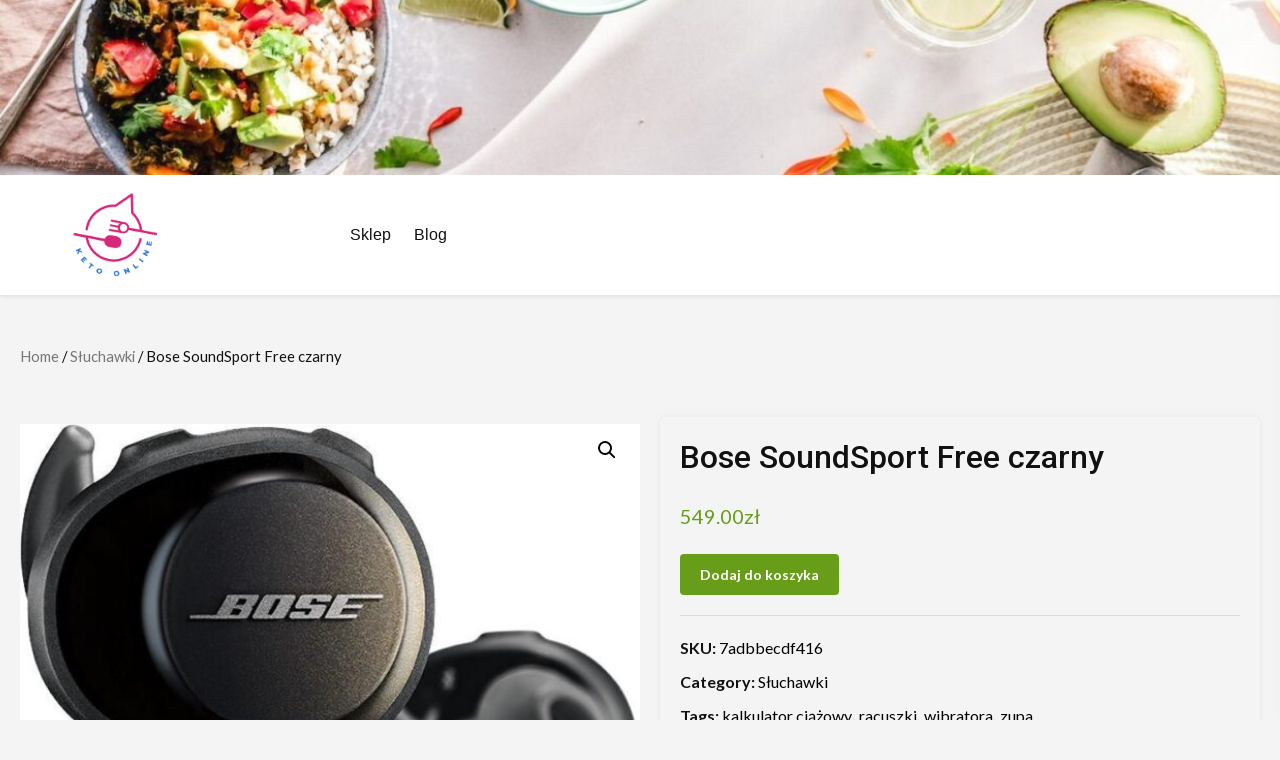

--- FILE ---
content_type: text/html; charset=UTF-8
request_url: https://keto-online.pl/produkt/bose-soundsport-free-czarny/
body_size: 17136
content:
<!doctype html>
<html lang="pl-PL">
<head>
    <meta charset="UTF-8">
    <meta name="viewport" content="width=device-width, initial-scale=1">
    <link rel="profile" href="https://gmpg.org/xfn/11">

    <title>Bose SoundSport Free czarny &#8211; Keto Online</title>
<meta name='robots' content='max-image-preview:large' />
<link rel='dns-prefetch' href='//fonts.googleapis.com' />
<link rel="alternate" type="application/rss+xml" title="Keto Online &raquo; Kanał z wpisami" href="https://keto-online.pl/feed/" />
<link rel="alternate" type="application/rss+xml" title="Keto Online &raquo; Kanał z komentarzami" href="https://keto-online.pl/comments/feed/" />
<link rel="alternate" type="application/rss+xml" title="Keto Online &raquo; Bose SoundSport Free czarny Kanał z komentarzami" href="https://keto-online.pl/produkt/bose-soundsport-free-czarny/feed/" />
<link rel="alternate" title="oEmbed (JSON)" type="application/json+oembed" href="https://keto-online.pl/wp-json/oembed/1.0/embed?url=https%3A%2F%2Fketo-online.pl%2Fprodukt%2Fbose-soundsport-free-czarny%2F" />
<link rel="alternate" title="oEmbed (XML)" type="text/xml+oembed" href="https://keto-online.pl/wp-json/oembed/1.0/embed?url=https%3A%2F%2Fketo-online.pl%2Fprodukt%2Fbose-soundsport-free-czarny%2F&#038;format=xml" />
<style id='wp-img-auto-sizes-contain-inline-css' type='text/css'>
img:is([sizes=auto i],[sizes^="auto," i]){contain-intrinsic-size:3000px 1500px}
/*# sourceURL=wp-img-auto-sizes-contain-inline-css */
</style>
<style id='wp-emoji-styles-inline-css' type='text/css'>

	img.wp-smiley, img.emoji {
		display: inline !important;
		border: none !important;
		box-shadow: none !important;
		height: 1em !important;
		width: 1em !important;
		margin: 0 0.07em !important;
		vertical-align: -0.1em !important;
		background: none !important;
		padding: 0 !important;
	}
/*# sourceURL=wp-emoji-styles-inline-css */
</style>
<style id='wp-block-library-inline-css' type='text/css'>
:root{--wp-block-synced-color:#7a00df;--wp-block-synced-color--rgb:122,0,223;--wp-bound-block-color:var(--wp-block-synced-color);--wp-editor-canvas-background:#ddd;--wp-admin-theme-color:#007cba;--wp-admin-theme-color--rgb:0,124,186;--wp-admin-theme-color-darker-10:#006ba1;--wp-admin-theme-color-darker-10--rgb:0,107,160.5;--wp-admin-theme-color-darker-20:#005a87;--wp-admin-theme-color-darker-20--rgb:0,90,135;--wp-admin-border-width-focus:2px}@media (min-resolution:192dpi){:root{--wp-admin-border-width-focus:1.5px}}.wp-element-button{cursor:pointer}:root .has-very-light-gray-background-color{background-color:#eee}:root .has-very-dark-gray-background-color{background-color:#313131}:root .has-very-light-gray-color{color:#eee}:root .has-very-dark-gray-color{color:#313131}:root .has-vivid-green-cyan-to-vivid-cyan-blue-gradient-background{background:linear-gradient(135deg,#00d084,#0693e3)}:root .has-purple-crush-gradient-background{background:linear-gradient(135deg,#34e2e4,#4721fb 50%,#ab1dfe)}:root .has-hazy-dawn-gradient-background{background:linear-gradient(135deg,#faaca8,#dad0ec)}:root .has-subdued-olive-gradient-background{background:linear-gradient(135deg,#fafae1,#67a671)}:root .has-atomic-cream-gradient-background{background:linear-gradient(135deg,#fdd79a,#004a59)}:root .has-nightshade-gradient-background{background:linear-gradient(135deg,#330968,#31cdcf)}:root .has-midnight-gradient-background{background:linear-gradient(135deg,#020381,#2874fc)}:root{--wp--preset--font-size--normal:16px;--wp--preset--font-size--huge:42px}.has-regular-font-size{font-size:1em}.has-larger-font-size{font-size:2.625em}.has-normal-font-size{font-size:var(--wp--preset--font-size--normal)}.has-huge-font-size{font-size:var(--wp--preset--font-size--huge)}.has-text-align-center{text-align:center}.has-text-align-left{text-align:left}.has-text-align-right{text-align:right}.has-fit-text{white-space:nowrap!important}#end-resizable-editor-section{display:none}.aligncenter{clear:both}.items-justified-left{justify-content:flex-start}.items-justified-center{justify-content:center}.items-justified-right{justify-content:flex-end}.items-justified-space-between{justify-content:space-between}.screen-reader-text{border:0;clip-path:inset(50%);height:1px;margin:-1px;overflow:hidden;padding:0;position:absolute;width:1px;word-wrap:normal!important}.screen-reader-text:focus{background-color:#ddd;clip-path:none;color:#444;display:block;font-size:1em;height:auto;left:5px;line-height:normal;padding:15px 23px 14px;text-decoration:none;top:5px;width:auto;z-index:100000}html :where(.has-border-color){border-style:solid}html :where([style*=border-top-color]){border-top-style:solid}html :where([style*=border-right-color]){border-right-style:solid}html :where([style*=border-bottom-color]){border-bottom-style:solid}html :where([style*=border-left-color]){border-left-style:solid}html :where([style*=border-width]){border-style:solid}html :where([style*=border-top-width]){border-top-style:solid}html :where([style*=border-right-width]){border-right-style:solid}html :where([style*=border-bottom-width]){border-bottom-style:solid}html :where([style*=border-left-width]){border-left-style:solid}html :where(img[class*=wp-image-]){height:auto;max-width:100%}:where(figure){margin:0 0 1em}html :where(.is-position-sticky){--wp-admin--admin-bar--position-offset:var(--wp-admin--admin-bar--height,0px)}@media screen and (max-width:600px){html :where(.is-position-sticky){--wp-admin--admin-bar--position-offset:0px}}

/*# sourceURL=wp-block-library-inline-css */
</style><style id='global-styles-inline-css' type='text/css'>
:root{--wp--preset--aspect-ratio--square: 1;--wp--preset--aspect-ratio--4-3: 4/3;--wp--preset--aspect-ratio--3-4: 3/4;--wp--preset--aspect-ratio--3-2: 3/2;--wp--preset--aspect-ratio--2-3: 2/3;--wp--preset--aspect-ratio--16-9: 16/9;--wp--preset--aspect-ratio--9-16: 9/16;--wp--preset--color--black: #000000;--wp--preset--color--cyan-bluish-gray: #abb8c3;--wp--preset--color--white: #ffffff;--wp--preset--color--pale-pink: #f78da7;--wp--preset--color--vivid-red: #cf2e2e;--wp--preset--color--luminous-vivid-orange: #ff6900;--wp--preset--color--luminous-vivid-amber: #fcb900;--wp--preset--color--light-green-cyan: #7bdcb5;--wp--preset--color--vivid-green-cyan: #00d084;--wp--preset--color--pale-cyan-blue: #8ed1fc;--wp--preset--color--vivid-cyan-blue: #0693e3;--wp--preset--color--vivid-purple: #9b51e0;--wp--preset--gradient--vivid-cyan-blue-to-vivid-purple: linear-gradient(135deg,rgb(6,147,227) 0%,rgb(155,81,224) 100%);--wp--preset--gradient--light-green-cyan-to-vivid-green-cyan: linear-gradient(135deg,rgb(122,220,180) 0%,rgb(0,208,130) 100%);--wp--preset--gradient--luminous-vivid-amber-to-luminous-vivid-orange: linear-gradient(135deg,rgb(252,185,0) 0%,rgb(255,105,0) 100%);--wp--preset--gradient--luminous-vivid-orange-to-vivid-red: linear-gradient(135deg,rgb(255,105,0) 0%,rgb(207,46,46) 100%);--wp--preset--gradient--very-light-gray-to-cyan-bluish-gray: linear-gradient(135deg,rgb(238,238,238) 0%,rgb(169,184,195) 100%);--wp--preset--gradient--cool-to-warm-spectrum: linear-gradient(135deg,rgb(74,234,220) 0%,rgb(151,120,209) 20%,rgb(207,42,186) 40%,rgb(238,44,130) 60%,rgb(251,105,98) 80%,rgb(254,248,76) 100%);--wp--preset--gradient--blush-light-purple: linear-gradient(135deg,rgb(255,206,236) 0%,rgb(152,150,240) 100%);--wp--preset--gradient--blush-bordeaux: linear-gradient(135deg,rgb(254,205,165) 0%,rgb(254,45,45) 50%,rgb(107,0,62) 100%);--wp--preset--gradient--luminous-dusk: linear-gradient(135deg,rgb(255,203,112) 0%,rgb(199,81,192) 50%,rgb(65,88,208) 100%);--wp--preset--gradient--pale-ocean: linear-gradient(135deg,rgb(255,245,203) 0%,rgb(182,227,212) 50%,rgb(51,167,181) 100%);--wp--preset--gradient--electric-grass: linear-gradient(135deg,rgb(202,248,128) 0%,rgb(113,206,126) 100%);--wp--preset--gradient--midnight: linear-gradient(135deg,rgb(2,3,129) 0%,rgb(40,116,252) 100%);--wp--preset--font-size--small: 13px;--wp--preset--font-size--medium: 20px;--wp--preset--font-size--large: 36px;--wp--preset--font-size--x-large: 42px;--wp--preset--spacing--20: 0.44rem;--wp--preset--spacing--30: 0.67rem;--wp--preset--spacing--40: 1rem;--wp--preset--spacing--50: 1.5rem;--wp--preset--spacing--60: 2.25rem;--wp--preset--spacing--70: 3.38rem;--wp--preset--spacing--80: 5.06rem;--wp--preset--shadow--natural: 6px 6px 9px rgba(0, 0, 0, 0.2);--wp--preset--shadow--deep: 12px 12px 50px rgba(0, 0, 0, 0.4);--wp--preset--shadow--sharp: 6px 6px 0px rgba(0, 0, 0, 0.2);--wp--preset--shadow--outlined: 6px 6px 0px -3px rgb(255, 255, 255), 6px 6px rgb(0, 0, 0);--wp--preset--shadow--crisp: 6px 6px 0px rgb(0, 0, 0);}:where(.is-layout-flex){gap: 0.5em;}:where(.is-layout-grid){gap: 0.5em;}body .is-layout-flex{display: flex;}.is-layout-flex{flex-wrap: wrap;align-items: center;}.is-layout-flex > :is(*, div){margin: 0;}body .is-layout-grid{display: grid;}.is-layout-grid > :is(*, div){margin: 0;}:where(.wp-block-columns.is-layout-flex){gap: 2em;}:where(.wp-block-columns.is-layout-grid){gap: 2em;}:where(.wp-block-post-template.is-layout-flex){gap: 1.25em;}:where(.wp-block-post-template.is-layout-grid){gap: 1.25em;}.has-black-color{color: var(--wp--preset--color--black) !important;}.has-cyan-bluish-gray-color{color: var(--wp--preset--color--cyan-bluish-gray) !important;}.has-white-color{color: var(--wp--preset--color--white) !important;}.has-pale-pink-color{color: var(--wp--preset--color--pale-pink) !important;}.has-vivid-red-color{color: var(--wp--preset--color--vivid-red) !important;}.has-luminous-vivid-orange-color{color: var(--wp--preset--color--luminous-vivid-orange) !important;}.has-luminous-vivid-amber-color{color: var(--wp--preset--color--luminous-vivid-amber) !important;}.has-light-green-cyan-color{color: var(--wp--preset--color--light-green-cyan) !important;}.has-vivid-green-cyan-color{color: var(--wp--preset--color--vivid-green-cyan) !important;}.has-pale-cyan-blue-color{color: var(--wp--preset--color--pale-cyan-blue) !important;}.has-vivid-cyan-blue-color{color: var(--wp--preset--color--vivid-cyan-blue) !important;}.has-vivid-purple-color{color: var(--wp--preset--color--vivid-purple) !important;}.has-black-background-color{background-color: var(--wp--preset--color--black) !important;}.has-cyan-bluish-gray-background-color{background-color: var(--wp--preset--color--cyan-bluish-gray) !important;}.has-white-background-color{background-color: var(--wp--preset--color--white) !important;}.has-pale-pink-background-color{background-color: var(--wp--preset--color--pale-pink) !important;}.has-vivid-red-background-color{background-color: var(--wp--preset--color--vivid-red) !important;}.has-luminous-vivid-orange-background-color{background-color: var(--wp--preset--color--luminous-vivid-orange) !important;}.has-luminous-vivid-amber-background-color{background-color: var(--wp--preset--color--luminous-vivid-amber) !important;}.has-light-green-cyan-background-color{background-color: var(--wp--preset--color--light-green-cyan) !important;}.has-vivid-green-cyan-background-color{background-color: var(--wp--preset--color--vivid-green-cyan) !important;}.has-pale-cyan-blue-background-color{background-color: var(--wp--preset--color--pale-cyan-blue) !important;}.has-vivid-cyan-blue-background-color{background-color: var(--wp--preset--color--vivid-cyan-blue) !important;}.has-vivid-purple-background-color{background-color: var(--wp--preset--color--vivid-purple) !important;}.has-black-border-color{border-color: var(--wp--preset--color--black) !important;}.has-cyan-bluish-gray-border-color{border-color: var(--wp--preset--color--cyan-bluish-gray) !important;}.has-white-border-color{border-color: var(--wp--preset--color--white) !important;}.has-pale-pink-border-color{border-color: var(--wp--preset--color--pale-pink) !important;}.has-vivid-red-border-color{border-color: var(--wp--preset--color--vivid-red) !important;}.has-luminous-vivid-orange-border-color{border-color: var(--wp--preset--color--luminous-vivid-orange) !important;}.has-luminous-vivid-amber-border-color{border-color: var(--wp--preset--color--luminous-vivid-amber) !important;}.has-light-green-cyan-border-color{border-color: var(--wp--preset--color--light-green-cyan) !important;}.has-vivid-green-cyan-border-color{border-color: var(--wp--preset--color--vivid-green-cyan) !important;}.has-pale-cyan-blue-border-color{border-color: var(--wp--preset--color--pale-cyan-blue) !important;}.has-vivid-cyan-blue-border-color{border-color: var(--wp--preset--color--vivid-cyan-blue) !important;}.has-vivid-purple-border-color{border-color: var(--wp--preset--color--vivid-purple) !important;}.has-vivid-cyan-blue-to-vivid-purple-gradient-background{background: var(--wp--preset--gradient--vivid-cyan-blue-to-vivid-purple) !important;}.has-light-green-cyan-to-vivid-green-cyan-gradient-background{background: var(--wp--preset--gradient--light-green-cyan-to-vivid-green-cyan) !important;}.has-luminous-vivid-amber-to-luminous-vivid-orange-gradient-background{background: var(--wp--preset--gradient--luminous-vivid-amber-to-luminous-vivid-orange) !important;}.has-luminous-vivid-orange-to-vivid-red-gradient-background{background: var(--wp--preset--gradient--luminous-vivid-orange-to-vivid-red) !important;}.has-very-light-gray-to-cyan-bluish-gray-gradient-background{background: var(--wp--preset--gradient--very-light-gray-to-cyan-bluish-gray) !important;}.has-cool-to-warm-spectrum-gradient-background{background: var(--wp--preset--gradient--cool-to-warm-spectrum) !important;}.has-blush-light-purple-gradient-background{background: var(--wp--preset--gradient--blush-light-purple) !important;}.has-blush-bordeaux-gradient-background{background: var(--wp--preset--gradient--blush-bordeaux) !important;}.has-luminous-dusk-gradient-background{background: var(--wp--preset--gradient--luminous-dusk) !important;}.has-pale-ocean-gradient-background{background: var(--wp--preset--gradient--pale-ocean) !important;}.has-electric-grass-gradient-background{background: var(--wp--preset--gradient--electric-grass) !important;}.has-midnight-gradient-background{background: var(--wp--preset--gradient--midnight) !important;}.has-small-font-size{font-size: var(--wp--preset--font-size--small) !important;}.has-medium-font-size{font-size: var(--wp--preset--font-size--medium) !important;}.has-large-font-size{font-size: var(--wp--preset--font-size--large) !important;}.has-x-large-font-size{font-size: var(--wp--preset--font-size--x-large) !important;}
/*# sourceURL=global-styles-inline-css */
</style>

<style id='classic-theme-styles-inline-css' type='text/css'>
/*! This file is auto-generated */
.wp-block-button__link{color:#fff;background-color:#32373c;border-radius:9999px;box-shadow:none;text-decoration:none;padding:calc(.667em + 2px) calc(1.333em + 2px);font-size:1.125em}.wp-block-file__button{background:#32373c;color:#fff;text-decoration:none}
/*# sourceURL=/wp-includes/css/classic-themes.min.css */
</style>
<link rel='stylesheet' id='photoswipe-css' href='https://keto-online.pl/wp-content/plugins/woocommerce/assets/css/photoswipe/photoswipe.min.css?ver=6.8.0' type='text/css' media='all' />
<link rel='stylesheet' id='photoswipe-default-skin-css' href='https://keto-online.pl/wp-content/plugins/woocommerce/assets/css/photoswipe/default-skin/default-skin.min.css?ver=6.8.0' type='text/css' media='all' />
<link rel='stylesheet' id='woocommerce-layout-css' href='https://keto-online.pl/wp-content/plugins/woocommerce/assets/css/woocommerce-layout.css?ver=6.8.0' type='text/css' media='all' />
<link rel='stylesheet' id='woocommerce-smallscreen-css' href='https://keto-online.pl/wp-content/plugins/woocommerce/assets/css/woocommerce-smallscreen.css?ver=6.8.0' type='text/css' media='only screen and (max-width: 768px)' />
<link rel='stylesheet' id='woocommerce-general-css' href='https://keto-online.pl/wp-content/plugins/woocommerce/assets/css/woocommerce.css?ver=6.8.0' type='text/css' media='all' />
<style id='woocommerce-inline-inline-css' type='text/css'>
.woocommerce form .form-row .required { visibility: visible; }
/*# sourceURL=woocommerce-inline-inline-css */
</style>
<link rel='stylesheet' id='bootstrap-css' href='https://keto-online.pl/wp-content/themes/storeship/assets/bootstrap/css/bootstrap.min.css?ver=6.9' type='text/css' media='all' />
<link rel='stylesheet' id='sidr-css' href='https://keto-online.pl/wp-content/themes/storeship/assets/sidr/css/jquery.sidr.dark.css?ver=6.9' type='text/css' media='all' />
<link rel='stylesheet' id='storeship-woocommerce-style-css' href='https://keto-online.pl/wp-content/themes/storeship/woocommerce.css?ver=6.9' type='text/css' media='all' />
<style id='storeship-woocommerce-style-inline-css' type='text/css'>
@font-face {
			font-family: "star";
			src: url("https://keto-online.pl/wp-content/plugins/woocommerce/assets/fonts/star.eot");
			src: url("https://keto-online.pl/wp-content/plugins/woocommerce/assets/fonts/star.eot?#iefix") format("embedded-opentype"),
				url("https://keto-online.pl/wp-content/plugins/woocommerce/assets/fonts/star.woff") format("woff"),
				url("https://keto-online.pl/wp-content/plugins/woocommerce/assets/fonts/star.ttf") format("truetype"),
				url("https://keto-online.pl/wp-content/plugins/woocommerce/assets/fonts/star.svg#star") format("svg");
			font-weight: normal;
			font-style: normal;
		}
@font-face {
			font-family: "star";
			src: url("https://keto-online.pl/wp-content/plugins/woocommerce/assets/fonts/star.eot");
			src: url("https://keto-online.pl/wp-content/plugins/woocommerce/assets/fonts/star.eot?#iefix") format("embedded-opentype"),
				url("https://keto-online.pl/wp-content/plugins/woocommerce/assets/fonts/star.woff") format("woff"),
				url("https://keto-online.pl/wp-content/plugins/woocommerce/assets/fonts/star.ttf") format("truetype"),
				url("https://keto-online.pl/wp-content/plugins/woocommerce/assets/fonts/star.svg#star") format("svg");
			font-weight: normal;
			font-style: normal;
		}
/*# sourceURL=storeship-woocommerce-style-inline-css */
</style>
<link rel='stylesheet' id='storeship-style-css' href='https://keto-online.pl/wp-content/themes/storeship/style.css?ver=6.9' type='text/css' media='all' />
<style id='storeship-style-inline-css' type='text/css'>

                #sidr{
        background-color: #f4f4f4;
        }
    

                .content-caption .content-desc,
        .content-caption .cap-title {
        color: #ffffff;
        }
    
        
        body,
        body button,
        body input,
        body select,
        body optgroup,
        div.sharedaddy h3.sd-title,
        body .section-title .title-note,
        body textarea {
        font-family: Lato !important;
        }
    
                .woocommerce .woocommerce-tabs h2,
        body span.header-after,
        section.related.products h2,
        div#respond h3#reply-title,
        body #sidr span.header-after,
        body #secondary .widget-title span,
        body footer .widget-title .header-after,
        body.woocommerce div.product .product_title,
        body.archive .content-area .page-title,
        body header.entry-header h1.entry-title,

        h1, h2, h3, h4, h5, h6,
        body .main-navigation a,
        body .font-family-1,
        body .trending-posts-line,
        body .exclusive-posts,
        body .widget-title,
        body .section-title,
        body .em-widget-subtitle,
        body .grid-item-metadata .item-metadata,
        body .af-navcontrols .slide-count,
        body .figure-categories .cat-links,
        body .nav-links a {
        font-family: Roboto;
        }
    

        
/*# sourceURL=storeship-style-inline-css */
</style>
<link rel='stylesheet' id='foodshop-style-css' href='https://keto-online.pl/wp-content/themes/foodshop/style.css?ver=1.0.1' type='text/css' media='all' />
<link rel='stylesheet' id='font-awesome-css' href='https://keto-online.pl/wp-content/themes/storeship/assets/font-awesome/css/font-awesome.min.css?ver=6.9' type='text/css' media='all' />
<link rel='stylesheet' id='slick-css-css' href='https://keto-online.pl/wp-content/themes/storeship/assets/slick/css/slick.css?ver=6.9' type='text/css' media='all' />
<link rel='stylesheet' id='storeship-google-fonts-css' href='https://fonts.googleapis.com/css?family=Lato:400,300,400italic,900,700|Roboto:100,300,400,500,700&#038;subset=latin,latin-ext' type='text/css' media='all' />
<script type="text/javascript" src="https://keto-online.pl/wp-includes/js/jquery/jquery.min.js?ver=3.7.1" id="jquery-core-js"></script>
<script type="text/javascript" src="https://keto-online.pl/wp-includes/js/jquery/jquery-migrate.min.js?ver=3.4.1" id="jquery-migrate-js"></script>
<link rel="https://api.w.org/" href="https://keto-online.pl/wp-json/" /><link rel="alternate" title="JSON" type="application/json" href="https://keto-online.pl/wp-json/wp/v2/product/1552" /><link rel="EditURI" type="application/rsd+xml" title="RSD" href="https://keto-online.pl/xmlrpc.php?rsd" />
<meta name="generator" content="WordPress 6.9" />
<meta name="generator" content="WooCommerce 6.8.0" />
<link rel="canonical" href="https://keto-online.pl/produkt/bose-soundsport-free-czarny/" />
<link rel='shortlink' href='https://keto-online.pl/?p=1552' />
<link rel="pingback" href="https://keto-online.pl/xmlrpc.php">	<noscript><style>.woocommerce-product-gallery{ opacity: 1 !important; }</style></noscript>
	        <style type="text/css">
                        .site-title,
            .site-description {
                position: absolute;
                clip: rect(1px, 1px, 1px, 1px);
                display:none;
            }

                    </style>
        <style type="text/css" id="custom-background-css">
body.custom-background { background-color: #f4f4f4; }
</style>
	<link rel="icon" href="https://keto-online.pl/wp-content/uploads/2022/08/cropped-cropped-logo-keto-32x32.png" sizes="32x32" />
<link rel="icon" href="https://keto-online.pl/wp-content/uploads/2022/08/cropped-cropped-logo-keto-192x192.png" sizes="192x192" />
<link rel="apple-touch-icon" href="https://keto-online.pl/wp-content/uploads/2022/08/cropped-cropped-logo-keto-180x180.png" />
<meta name="msapplication-TileImage" content="https://keto-online.pl/wp-content/uploads/2022/08/cropped-cropped-logo-keto-270x270.png" />
		<style type="text/css" id="wp-custom-css">
			.woocommerce ul.products li.product a img {
    height: 200px;
    object-fit: cover;
}

.woocommerce ul.products li.product .woocommerce-loop-product__title {
    height: 120px;
    overflow: hidden;
}
.woocommerce ul.product_list_widget li img{
	height:90px;
	width:90px;
	object-fit: cover;
}
.woocommerce div.product div.images img {
    display: block;
    width: 100%;
    height: 450px;
    box-shadow: none;
    object-fit: contain;
}
.aft-header-image img {
    width: 100%;
    max-height: 175px;
    object-fit: cover;
}		</style>
		</head>

<body class="wp-singular product-template-default single single-product postid-1552 custom-background wp-custom-logo wp-embed-responsive wp-theme-storeship wp-child-theme-foodshop theme-storeship woocommerce woocommerce-page woocommerce-no-js default-content-layout aft-one-col-product-loop aft-show-add-to-cart aft-cat-and-search-with-no-banner full-width-content woocommerce-active">


<div id="page" class="site">
    <a class="skip-link screen-reader-text" href="#content">Skip to content</a>

        <header id="masthead" class="site-header default">

        <div class="banner-top-header-wrapper">
            <div class="container-wrapper">
                            </div>
        </div>
                    <a class="aft-header-image" href="/" target="_blank">
                <img src="https://keto-online.pl/wp-content/uploads/2022/08/cropped-cropped-keto-dieta-online.jpg" alt="header-image" />
            </a>
                


<div class="header-style-3 header-style-default default">
    <div class="desktop-header clearfix">
        


        
        <div id="site-primary-navigation"
             class="navigation-section-wrapper clearfix default">
            <div class="container-wrapper">
                <div class="af-flex-grid">


                    <div class="header-left-part">
                        
<div class="logo-brand">
    <div class="site-branding">
        <a href="https://keto-online.pl/" class="custom-logo-link" rel="home"><img width="500" height="238" src="https://keto-online.pl/wp-content/uploads/2022/08/cropped-cropped-logo-keto-1.png" class="custom-logo" alt="Keto Online" decoding="async" fetchpriority="high" srcset="https://keto-online.pl/wp-content/uploads/2022/08/cropped-cropped-logo-keto-1.png 500w, https://keto-online.pl/wp-content/uploads/2022/08/cropped-cropped-logo-keto-1-300x143.png 300w" sizes="(max-width: 500px) 100vw, 500px" /></a>            <h3 class="site-title"><a href="https://keto-online.pl/"
                                      rel="home">Keto Online</a></h3>
            </div><!-- .site-branding -->
</div>                    </div>
                    <div class="header-middle-part">
                        <div class="header-menu-part">
                            <div class="navigation-container">
                                <nav id="site-navigation" class="main-navigation">
                                    <span class="toggle-menu" aria-controls="primary-menu" aria-expanded="false">
                                        <a href="javascript:void(0)" class="aft-void-menu">
                                <span class="screen-reader-text">
                                    Primary Menu</span>
                                        <i class="ham"></i>
                                        </a>
                                    </span>
                                    <div class="menu main-menu"><ul id="primary-menu" class="menu"><li id="menu-item-6783" class="menu-item menu-item-type-post_type menu-item-object-page menu-item-home current_page_parent menu-item-6783"><a href="https://keto-online.pl/">Sklep</a></li>
<li id="menu-item-6784" class="menu-item menu-item-type-post_type menu-item-object-page menu-item-6784"><a href="https://keto-online.pl/blog/">Blog</a></li>
</ul></div>                                </nav><!-- #site-navigation -->
                            </div>
                        </div>
                        <div class="header-cart-part">


                            
    <div class="cart-group">
        
        
        <!--        -->                            

    </div>
    
                                                    </div>


                    </div>
                </div>
            </div>
        </div>

    </div>
    </header><!-- #masthead -->


    


    
    <div id="content" class="site-content container-wrapper">

        <nav class="woocommerce-breadcrumb"><a href="https://keto-online.pl">Home</a>&nbsp;&#47;&nbsp;<a href="https://keto-online.pl/kategoria-produktu/sluchawki/">Słuchawki</a>&nbsp;&#47;&nbsp;Bose SoundSport Free czarny</nav>



	        <div id="primary" class="content-area">
        <main id="main" class="site-main" role="main">
        
					
			<div class="woocommerce-notices-wrapper"></div><div id="product-1552" class="product type-product post-1552 status-publish first instock product_cat-sluchawki product_tag-kalkulator-ciazowy product_tag-racuszki product_tag-wibratora product_tag-zupa has-post-thumbnail product-type-external">

	<div class="woocommerce-product-gallery woocommerce-product-gallery--with-images woocommerce-product-gallery--columns-4 images" data-columns="4" style="opacity: 0; transition: opacity .25s ease-in-out;">
	<figure class="woocommerce-product-gallery__wrapper">
		<div data-thumb="https://keto-online.pl/wp-content/uploads/2022/08/i-bose-soundsport-free-czarny-100x100.jpg" data-thumb-alt="" class="woocommerce-product-gallery__image"><a href="https://keto-online.pl/wp-content/uploads/2022/08/i-bose-soundsport-free-czarny.jpg"><img width="600" height="422" src="https://keto-online.pl/wp-content/uploads/2022/08/i-bose-soundsport-free-czarny-600x422.jpg" class="wp-post-image" alt="" title="i-bose-soundsport-free-czarny" data-caption="" data-src="https://keto-online.pl/wp-content/uploads/2022/08/i-bose-soundsport-free-czarny.jpg" data-large_image="https://keto-online.pl/wp-content/uploads/2022/08/i-bose-soundsport-free-czarny.jpg" data-large_image_width="750" data-large_image_height="527" decoding="async" srcset="https://keto-online.pl/wp-content/uploads/2022/08/i-bose-soundsport-free-czarny-600x422.jpg 600w, https://keto-online.pl/wp-content/uploads/2022/08/i-bose-soundsport-free-czarny-300x211.jpg 300w, https://keto-online.pl/wp-content/uploads/2022/08/i-bose-soundsport-free-czarny.jpg 750w" sizes="(max-width: 600px) 100vw, 600px" /></a></div>	</figure>
</div>

	<div class="summary entry-summary">
		<h1 class="product_title entry-title">Bose SoundSport Free czarny</h1><p class="price"><span class="woocommerce-Price-amount amount"><bdi>549.00<span class="woocommerce-Price-currencySymbol">&#122;&#322;</span></bdi></span></p>

<form class="cart" action="https://keto-online.pl/5760" method="get">
	
	<button type="submit" class="single_add_to_cart_button button alt">Dodaj do koszyka</button>

	
	</form>

<div class="product_meta">

	
	
		<span class="sku_wrapper">SKU: <span class="sku">7adbbecdf416</span></span>

	
	<span class="posted_in">Category: <a href="https://keto-online.pl/kategoria-produktu/sluchawki/" rel="tag">Słuchawki</a></span>
	<span class="tagged_as">Tags: <a href="https://keto-online.pl/tag-produktu/kalkulator-ciazowy/" rel="tag">kalkulator ciążowy</a>, <a href="https://keto-online.pl/tag-produktu/racuszki/" rel="tag">racuszki</a>, <a href="https://keto-online.pl/tag-produktu/wibratora/" rel="tag">wibratora</a>, <a href="https://keto-online.pl/tag-produktu/zupa/" rel="tag">zupa</a></span>
	
</div>
	</div>

	
	<div class="woocommerce-tabs wc-tabs-wrapper">
		<ul class="tabs wc-tabs" role="tablist">
							<li class="description_tab" id="tab-title-description" role="tab" aria-controls="tab-description">
					<a href="#tab-description">
						Description					</a>
				</li>
					</ul>
					<div class="woocommerce-Tabs-panel woocommerce-Tabs-panel--description panel entry-content wc-tab" id="tab-description" role="tabpanel" aria-labelledby="tab-title-description">
				
	<h2>Description</h2>

<p>Bose SoundSport Free                            </p>
<p>PIERWSZE ZUPEŁNIE BEZPRZEWODOWE SŁUCHAWKI DOUSZNEZyskaj czysty i potężny dźwięk wprost z naszych pierwszych zupełnie bezprzewodowych słuchawek dousznych. Zaprojektowaliśmy je tak, by były wygodne i nie wypadały z uszu. Wykorzystują szereg najnowszych technologii, które umożliwią przenieść trening na wyższy poziom.UDOSKONALONA KONSTRUKCJA SŁUCHAWEKSkupiliśmy się na każdym szczególe technologii zamkniętej wewnątrz słuchawek, od ulepszenia obwodów i doskonalszego dźwięku po wzmocnienie anteny Bluetooth® zwiększającej maksymalną moc sygnału. Efekt? Słuchawki, które nieprzerwanie gwarantują czysty dźwięk, niezależnie od tego, czy trzymasz telefon w dłoni, w kieszeni, w opasce na ramię, czy na panelu bieżni. Możesz zapomnieć o przewodach.                            </p>
<p>KOMFORT I STABILNOŚĆSłuchawki te są niezrównanym połączeniem komfortu i stabilności. To dla nich zaprojektowaliśmy stożkową końcówkę, która zapewnia równomierny kontakt z wnętrzem ucha, a jej specjalny profil wpasuje się naturalnie w kształt małżowiny. Słuchawki nie tylko nie wypadną, ale też nie zmęczą uszu nawet po długim czasie. Pozwolą natomiast osiągnąć zawrotne wyniki podczas treningów.NAJWYŻSZA MOC I NAJWYŻSZEJ JAKOŚCI DŹWIĘKWyniki sportowe są owocem ciężkiej pracy na treningach. Podobnie jest w przypadku projektowania słuchawek pod kątem najwyższej jakości dźwięku. Pracowaliśmy nad tą kwestią przez długie dekady. Korektor zoptymalizowany pod względem głośności i system cyfrowego przetwarzania sygnałów Bose sprawiają, że dźwięk jest pełny i harmonijny, niezależnie od ustawień. Możesz ćwiczyć w najbardziej zatłoczonej siłowni, bo nawet tam słuchawki zmotywują Cię do treningu.                            </p>
<p>Zapoć siebie. A nie słuchawki.Wilgoć zazwyczaj nie jest najlepszą przyjaciółką słuchawek. Znaleźliśmy sposób na to, aby to zmienić. Stosując specjalną hydrofobową siatkę, udało nam się uchronić wnętrze słuchawek przed wilgocią. Pot i deszcz nie są im straszne. Od teraz pogoda nie będzie dla Ciebie wymówką.                            </p>
<p>WIELOFUNKCYJNY POKROWIECJedno ładowanie starcza na pięć godzin pracy, dzięki czemu słuchawki mogą towarzyszyć Ci podczas niemal każdego treningu. Aby je naładować, po skończonym treningu włóż je do pokrowca. Pokrowiec zabezpieczy je, a dodatkowo pozwoli na dwa dodatkowe cykle ich ładowania (lub do 10 godzin odtwarzania na akumulatorze), dzięki czemu słuchawki będą zawsze gotowe do działania. Co więcej, krótkie 5-minutowe ładowanie da aż 45 minut pracy.PEŁNA BEZPRZEWODOWOŚĆCiesz się nieskrępowaną swobodą ruchów.                            </p>
<p>NIEZAWODNE POŁĄCZENIAZaprojektowaliśmy je z myślą o odpowiedniej trwałości i niezawodności sygnału bezprzewodowego.POZOSTAJĄ TAM, GDZIE MAJĄ BYĆKońcówki StayHear+ Sport zostały zaprojektowane z myślą o komforcie i stabilności.                            </p>
<p>KOREKTOR ZOPTYMALIZOWANY POD WZGLĘDEM GŁOŚNOŚCICiesz się doskonałą jakością dźwięku przy każdym poziomie głośności.ODPORNOŚĆ NA ZACHLAPANIANorma IPX4 oznacza, że pot i deszcz nie są straszne tym słuchawkom.AKUMULATOR W POKROWCU5 godzin pracy na akumulatorze. Pokrowiec chroni słuchawki przed uszkodzeniem i pozwala je naładować — zapewnia nawet 10 godzin pracy na akumulatorze.</p>
<p><span style="font-weight: 400">likier<br />
, cytryna na co pomaga<br />
, melon ursynów<br />
, śniadanie przed siłownią<br />
</span><span style="font-weight: 400"><br />
</span><span style="font-weight: 400">yyyyy</span></p>
<hr />
<p>Bose</p>
<hr />
<p>Słuchawki</p>
			</div>
		
			</div>


	<section class="related products">

					<h2>Related products</h2>
				
		<ul class="products columns-3">

			
					<li class="aft-product product col-4 float-l">
    <a href="https://keto-online.pl/produkt/apple-beats-flex-czarne-mymc2ee-a/" class="woocommerce-LoopProduct-link woocommerce-loop-product__link"><img width="300" height="300" src="https://keto-online.pl/wp-content/uploads/2022/08/i-apple-beats-flex-czarne-mymc2ee-a-300x300.jpg" class="attachment-woocommerce_thumbnail size-woocommerce_thumbnail" alt="" decoding="async" srcset="https://keto-online.pl/wp-content/uploads/2022/08/i-apple-beats-flex-czarne-mymc2ee-a-300x300.jpg 300w, https://keto-online.pl/wp-content/uploads/2022/08/i-apple-beats-flex-czarne-mymc2ee-a-150x150.jpg 150w, https://keto-online.pl/wp-content/uploads/2022/08/i-apple-beats-flex-czarne-mymc2ee-a-100x100.jpg 100w" sizes="(max-width: 300px) 100vw, 300px" />
    <div class="product-description-wrapper">
        <div class="product-description-inner">
            <ul class="cat-links"><li class="meta-category">
                             <a class="storeship-categories category-color-1" href="https://keto-online.pl/kategoria-produktu/sluchawki/">
                                 Słuchawki
                             </a>
                        </li></ul><h2 class="woocommerce-loop-product__title"><a href="https://keto-online.pl/produkt/apple-beats-flex-czarne-mymc2ee-a/">Apple Beats Flex czarne (MYMC2EE/A)</a></h2>

            <div class="aft-price-rating-cart-wrapper">
                <div class="aft-price-rating-cart-inner-wrapper">
                    <div class="aft-price-rating-wrapper">
                        <div class="star-rating"><span style="width:0%">Rated <strong class="rating">0</strong> out of 5</span></div>
	<span class="price"><span class="woocommerce-Price-amount amount"><bdi>225.00<span class="woocommerce-Price-currencySymbol">&#122;&#322;</span></bdi></span></span>
                    </div>
                    <div class="aft-add-to-cart-wrapper">
                        </a><a href="https://keto-online.pl/5734" data-quantity="1" class="button product_type_external" data-product_id="1498" data-product_sku="487cbe443dc7" aria-label="Sprawdź Teraz" rel="nofollow">Sprawdź Teraz</a>                    </div>
                </div>
            </div>
        </div>
    </div>
</li>

			
					<li class="aft-product product col-4 float-l">
    <a href="https://keto-online.pl/produkt/apple-airpods-3-bialy-mme73zm-a/" class="woocommerce-LoopProduct-link woocommerce-loop-product__link"><img width="300" height="300" src="https://keto-online.pl/wp-content/uploads/2022/08/i-apple-airpods-3-bialy-mme73zm-a-300x300.jpg" class="attachment-woocommerce_thumbnail size-woocommerce_thumbnail" alt="" decoding="async" srcset="https://keto-online.pl/wp-content/uploads/2022/08/i-apple-airpods-3-bialy-mme73zm-a-300x300.jpg 300w, https://keto-online.pl/wp-content/uploads/2022/08/i-apple-airpods-3-bialy-mme73zm-a-150x150.jpg 150w, https://keto-online.pl/wp-content/uploads/2022/08/i-apple-airpods-3-bialy-mme73zm-a-100x100.jpg 100w" sizes="(max-width: 300px) 100vw, 300px" />
    <div class="product-description-wrapper">
        <div class="product-description-inner">
            <ul class="cat-links"><li class="meta-category">
                             <a class="storeship-categories category-color-1" href="https://keto-online.pl/kategoria-produktu/sluchawki/">
                                 Słuchawki
                             </a>
                        </li></ul><h2 class="woocommerce-loop-product__title"><a href="https://keto-online.pl/produkt/apple-airpods-3-bialy-mme73zm-a/">Apple AirPods 3 biały (MME73ZM/A)</a></h2>

            <div class="aft-price-rating-cart-wrapper">
                <div class="aft-price-rating-cart-inner-wrapper">
                    <div class="aft-price-rating-wrapper">
                        <div class="star-rating"><span style="width:0%">Rated <strong class="rating">0</strong> out of 5</span></div>
	<span class="price"><span class="woocommerce-Price-amount amount"><bdi>839.00<span class="woocommerce-Price-currencySymbol">&#122;&#322;</span></bdi></span></span>
                    </div>
                    <div class="aft-add-to-cart-wrapper">
                        </a><a href="https://keto-online.pl/5724" data-quantity="1" class="button product_type_external" data-product_id="1478" data-product_sku="17ce13233eed" aria-label="Sprawdź Teraz" rel="nofollow">Sprawdź Teraz</a>                    </div>
                </div>
            </div>
        </div>
    </div>
</li>

			
					<li class="aft-product product col-4 float-l">
    <a href="https://keto-online.pl/produkt/bose-quietcomfort-35-ii-czarny-7895640010/" class="woocommerce-LoopProduct-link woocommerce-loop-product__link"><img width="300" height="300" src="https://keto-online.pl/wp-content/uploads/2022/08/i-bose-quietcomfort-35-ii-czarny-7895640010-300x300.jpg" class="attachment-woocommerce_thumbnail size-woocommerce_thumbnail" alt="" decoding="async" loading="lazy" srcset="https://keto-online.pl/wp-content/uploads/2022/08/i-bose-quietcomfort-35-ii-czarny-7895640010-300x300.jpg 300w, https://keto-online.pl/wp-content/uploads/2022/08/i-bose-quietcomfort-35-ii-czarny-7895640010-150x150.jpg 150w, https://keto-online.pl/wp-content/uploads/2022/08/i-bose-quietcomfort-35-ii-czarny-7895640010-100x100.jpg 100w" sizes="auto, (max-width: 300px) 100vw, 300px" />
    <div class="product-description-wrapper">
        <div class="product-description-inner">
            <ul class="cat-links"><li class="meta-category">
                             <a class="storeship-categories category-color-1" href="https://keto-online.pl/kategoria-produktu/sluchawki/">
                                 Słuchawki
                             </a>
                        </li></ul><h2 class="woocommerce-loop-product__title"><a href="https://keto-online.pl/produkt/bose-quietcomfort-35-ii-czarny-7895640010/">Bose QuietComfort 35 II czarny (7895640010)</a></h2>

            <div class="aft-price-rating-cart-wrapper">
                <div class="aft-price-rating-cart-inner-wrapper">
                    <div class="aft-price-rating-wrapper">
                        <div class="star-rating"><span style="width:0%">Rated <strong class="rating">0</strong> out of 5</span></div>
	<span class="price"><span class="woocommerce-Price-amount amount"><bdi>1 460.00<span class="woocommerce-Price-currencySymbol">&#122;&#322;</span></bdi></span></span>
                    </div>
                    <div class="aft-add-to-cart-wrapper">
                        </a><a href="https://keto-online.pl/5713" data-quantity="1" class="button product_type_external" data-product_id="1455" data-product_sku="7511135e76a4" aria-label="Sprawdź Teraz" rel="nofollow">Sprawdź Teraz</a>                    </div>
                </div>
            </div>
        </div>
    </div>
</li>

			
					<li class="aft-product product col-4 float-l">
    <a href="https://keto-online.pl/produkt/beats-powerbeats-pro-totally-wireless-earphones-czarne-mv6y2eea/" class="woocommerce-LoopProduct-link woocommerce-loop-product__link"><img width="300" height="300" src="https://keto-online.pl/wp-content/uploads/2022/08/i-beats-powerbeats-pro-totally-wireless-earphones-czarne-mv6y2eea-300x300.jpg" class="attachment-woocommerce_thumbnail size-woocommerce_thumbnail" alt="" decoding="async" loading="lazy" srcset="https://keto-online.pl/wp-content/uploads/2022/08/i-beats-powerbeats-pro-totally-wireless-earphones-czarne-mv6y2eea-300x300.jpg 300w, https://keto-online.pl/wp-content/uploads/2022/08/i-beats-powerbeats-pro-totally-wireless-earphones-czarne-mv6y2eea-150x150.jpg 150w, https://keto-online.pl/wp-content/uploads/2022/08/i-beats-powerbeats-pro-totally-wireless-earphones-czarne-mv6y2eea-100x100.jpg 100w" sizes="auto, (max-width: 300px) 100vw, 300px" />
    <div class="product-description-wrapper">
        <div class="product-description-inner">
            <ul class="cat-links"><li class="meta-category">
                             <a class="storeship-categories category-color-1" href="https://keto-online.pl/kategoria-produktu/sluchawki/">
                                 Słuchawki
                             </a>
                        </li></ul><h2 class="woocommerce-loop-product__title"><a href="https://keto-online.pl/produkt/beats-powerbeats-pro-totally-wireless-earphones-czarne-mv6y2eea/">Beats Powerbeats Pro Totally Wireless Earphones Czarne (MV6Y2EEA)</a></h2>

            <div class="aft-price-rating-cart-wrapper">
                <div class="aft-price-rating-cart-inner-wrapper">
                    <div class="aft-price-rating-wrapper">
                        <div class="star-rating"><span style="width:0%">Rated <strong class="rating">0</strong> out of 5</span></div>
	<span class="price"><span class="woocommerce-Price-amount amount"><bdi>999.01<span class="woocommerce-Price-currencySymbol">&#122;&#322;</span></bdi></span></span>
                    </div>
                    <div class="aft-add-to-cart-wrapper">
                        </a><a href="https://keto-online.pl/5722" data-quantity="1" class="button product_type_external" data-product_id="1474" data-product_sku="255fe9ab8a88" aria-label="Sprawdź Teraz" rel="nofollow">Sprawdź Teraz</a>                    </div>
                </div>
            </div>
        </div>
    </div>
</li>

			
					<li class="aft-product product col-4 float-l">
    <a href="https://keto-online.pl/produkt/realme-buds-air-2-biale/" class="woocommerce-LoopProduct-link woocommerce-loop-product__link"><img width="300" height="300" src="https://keto-online.pl/wp-content/uploads/2022/08/i-realme-buds-air-2-biale-300x300.jpg" class="attachment-woocommerce_thumbnail size-woocommerce_thumbnail" alt="" decoding="async" loading="lazy" srcset="https://keto-online.pl/wp-content/uploads/2022/08/i-realme-buds-air-2-biale-300x300.jpg 300w, https://keto-online.pl/wp-content/uploads/2022/08/i-realme-buds-air-2-biale-150x150.jpg 150w, https://keto-online.pl/wp-content/uploads/2022/08/i-realme-buds-air-2-biale-100x100.jpg 100w" sizes="auto, (max-width: 300px) 100vw, 300px" />
    <div class="product-description-wrapper">
        <div class="product-description-inner">
            <ul class="cat-links"><li class="meta-category">
                             <a class="storeship-categories category-color-1" href="https://keto-online.pl/kategoria-produktu/sluchawki/">
                                 Słuchawki
                             </a>
                        </li></ul><h2 class="woocommerce-loop-product__title"><a href="https://keto-online.pl/produkt/realme-buds-air-2-biale/">realme Buds Air 2 Białe</a></h2>

            <div class="aft-price-rating-cart-wrapper">
                <div class="aft-price-rating-cart-inner-wrapper">
                    <div class="aft-price-rating-wrapper">
                        <div class="star-rating"><span style="width:0%">Rated <strong class="rating">0</strong> out of 5</span></div>
	<span class="price"><span class="woocommerce-Price-amount amount"><bdi>198.97<span class="woocommerce-Price-currencySymbol">&#122;&#322;</span></bdi></span></span>
                    </div>
                    <div class="aft-add-to-cart-wrapper">
                        </a><a href="https://keto-online.pl/5712" data-quantity="1" class="button product_type_external" data-product_id="1453" data-product_sku="904fd8efbfe5" aria-label="Sprawdź Teraz" rel="nofollow">Sprawdź Teraz</a>                    </div>
                </div>
            </div>
        </div>
    </div>
</li>

			
					<li class="aft-product product col-4 float-l">
    <a href="https://keto-online.pl/produkt/samsung-galaxy-buds-pro/" class="woocommerce-LoopProduct-link woocommerce-loop-product__link"><img width="300" height="300" src="https://keto-online.pl/wp-content/uploads/2022/08/i-samsung-galaxy-buds-pro-sm-r190-czarny-300x300.jpg" class="attachment-woocommerce_thumbnail size-woocommerce_thumbnail" alt="" decoding="async" loading="lazy" srcset="https://keto-online.pl/wp-content/uploads/2022/08/i-samsung-galaxy-buds-pro-sm-r190-czarny-300x300.jpg 300w, https://keto-online.pl/wp-content/uploads/2022/08/i-samsung-galaxy-buds-pro-sm-r190-czarny-100x100.jpg 100w, https://keto-online.pl/wp-content/uploads/2022/08/i-samsung-galaxy-buds-pro-sm-r190-czarny-150x150.jpg 150w" sizes="auto, (max-width: 300px) 100vw, 300px" />
    <div class="product-description-wrapper">
        <div class="product-description-inner">
            <ul class="cat-links"><li class="meta-category">
                             <a class="storeship-categories category-color-1" href="https://keto-online.pl/kategoria-produktu/sluchawki/">
                                 Słuchawki
                             </a>
                        </li></ul><h2 class="woocommerce-loop-product__title"><a href="https://keto-online.pl/produkt/samsung-galaxy-buds-pro/">Samsung Galaxy Buds Pro</a></h2>

            <div class="aft-price-rating-cart-wrapper">
                <div class="aft-price-rating-cart-inner-wrapper">
                    <div class="aft-price-rating-wrapper">
                        <div class="star-rating"><span style="width:0%">Rated <strong class="rating">0</strong> out of 5</span></div>
	<span class="price"><span class="woocommerce-Price-amount amount"><bdi>587.00<span class="woocommerce-Price-currencySymbol">&#122;&#322;</span></bdi></span></span>
                    </div>
                    <div class="aft-add-to-cart-wrapper">
                        </a><a href="https://keto-online.pl/5114" data-quantity="1" class="button product_type_external" data-product_id="255" data-product_sku="920127a92011" aria-label="Sprawdź Teraz" rel="nofollow">Sprawdź Teraz</a>                    </div>
                </div>
            </div>
        </div>
    </div>
</li>

			
		</ul>

	</section>
	</div>


		
	        </main><!-- #main -->
        </div><!-- #primary -->
        
	


</div>




<footer class="site-footer">
            <div class="primary-footer">
            <div class="container-wrapper">
                <div class="af-container-row footer-row">
                                            <div class="primary-footer-area footer-first-widgets-section  col-3 float-l pad">
                            <section class="widget-area">
                                <div id="woocommerce_products-4" class="widget storeship-widget woocommerce widget_products"><h2 class="widget-title widget-title-1"><span class="header-after">Polecane</span></h2><ul class="product_list_widget"><li>
	
	<a href="https://keto-online.pl/produkt/medicinae-novativ-calcium-kwercetyna-smak-cytrynowy-20tabl-musujacych/">
		<img width="117" height="300" src="https://keto-online.pl/wp-content/uploads/2022/08/i-medicinae-novativ-calcium-kwercetyna-smak-cytrynowy-20tabl-musujacych-117x300.jpg" class="attachment-woocommerce_thumbnail size-woocommerce_thumbnail" alt="" decoding="async" loading="lazy" />		<span class="product-title">Medicinae Novativ Calcium + Kwercetyna Smak Cytrynowy 20tabl. Musujących</span>
	</a>

			<div class="star-rating"><span style="width:0%">Rated <strong class="rating">0</strong> out of 5</span></div>	
	<span class="woocommerce-Price-amount amount"><bdi>5.70<span class="woocommerce-Price-currencySymbol">&#122;&#322;</span></bdi></span>
	</li>
<li>
	
	<a href="https://keto-online.pl/produkt/niquitin-14mg-24h-7-plastrow-przezroczystych/">
		<img width="300" height="300" src="https://keto-online.pl/wp-content/uploads/2022/08/i-niquitin-14mg-24h-7-plastrow-przezroczystych-300x300.jpg" class="attachment-woocommerce_thumbnail size-woocommerce_thumbnail" alt="" decoding="async" loading="lazy" srcset="https://keto-online.pl/wp-content/uploads/2022/08/i-niquitin-14mg-24h-7-plastrow-przezroczystych-300x300.jpg 300w, https://keto-online.pl/wp-content/uploads/2022/08/i-niquitin-14mg-24h-7-plastrow-przezroczystych-150x150.jpg 150w, https://keto-online.pl/wp-content/uploads/2022/08/i-niquitin-14mg-24h-7-plastrow-przezroczystych-100x100.jpg 100w" sizes="auto, (max-width: 300px) 100vw, 300px" />		<span class="product-title">NiQuitin 14mg/24h 7 plastrów przeźroczystych</span>
	</a>

			<div class="star-rating"><span style="width:0%">Rated <strong class="rating">0</strong> out of 5</span></div>	
	<span class="woocommerce-Price-amount amount"><bdi>40.87<span class="woocommerce-Price-currencySymbol">&#122;&#322;</span></bdi></span>
	</li>
<li>
	
	<a href="https://keto-online.pl/produkt/meridian-dsp7200se-hc/">
		<img width="195" height="300" src="https://keto-online.pl/wp-content/uploads/2022/08/i-meridian-dsp7200se-hc-195x300.jpg" class="attachment-woocommerce_thumbnail size-woocommerce_thumbnail" alt="" decoding="async" loading="lazy" />		<span class="product-title">Meridian DSP7200SE HC</span>
	</a>

			<div class="star-rating"><span style="width:0%">Rated <strong class="rating">0</strong> out of 5</span></div>	
	<span class="woocommerce-Price-amount amount"><bdi>62 500.00<span class="woocommerce-Price-currencySymbol">&#122;&#322;</span></bdi></span>
	</li>
<li>
	
	<a href="https://keto-online.pl/produkt/pure-encapsulations-sunbutyrate-tg-liquid-280ml-maslan-sodu/">
		<img width="208" height="300" src="https://keto-online.pl/wp-content/uploads/2022/08/i-pure-encapsulations-sunbutyrate-tg-liquid-280ml-maslan-sodu-208x300.jpg" class="attachment-woocommerce_thumbnail size-woocommerce_thumbnail" alt="" decoding="async" loading="lazy" />		<span class="product-title">PURE ENCAPSULATIONS SunButyrate-TG liquid 280ml MAŚLAN SODU</span>
	</a>

			<div class="star-rating"><span style="width:0%">Rated <strong class="rating">0</strong> out of 5</span></div>	
	<span class="woocommerce-Price-amount amount"><bdi>266.00<span class="woocommerce-Price-currencySymbol">&#122;&#322;</span></bdi></span>
	</li>
<li>
	
	<a href="https://keto-online.pl/produkt/osprey-dyna-1-5-verdigris-green/">
		<img width="300" height="300" src="https://keto-online.pl/wp-content/uploads/2022/08/i-osprey-dyna-1-5-verdigris-green-300x300.jpg" class="attachment-woocommerce_thumbnail size-woocommerce_thumbnail" alt="" decoding="async" loading="lazy" srcset="https://keto-online.pl/wp-content/uploads/2022/08/i-osprey-dyna-1-5-verdigris-green-300x300.jpg 300w, https://keto-online.pl/wp-content/uploads/2022/08/i-osprey-dyna-1-5-verdigris-green-150x150.jpg 150w, https://keto-online.pl/wp-content/uploads/2022/08/i-osprey-dyna-1-5-verdigris-green-100x100.jpg 100w" sizes="auto, (max-width: 300px) 100vw, 300px" />		<span class="product-title">Osprey Dyna 1.5 Verdigris Green</span>
	</a>

			<div class="star-rating"><span style="width:0%">Rated <strong class="rating">0</strong> out of 5</span></div>	
	<span class="woocommerce-Price-amount amount"><bdi>460.00<span class="woocommerce-Price-currencySymbol">&#122;&#322;</span></bdi></span>
	</li>
</ul></div>                            </section>
                        </div>
                    
                                            <div class="primary-footer-area footer-second-widgets-section   col-3 float-l pad">
                            <section class="widget-area">
                                <div id="woocommerce_products-5" class="widget storeship-widget woocommerce widget_products"><h2 class="widget-title widget-title-1"><span class="header-after">Nowości</span></h2><ul class="product_list_widget"><li>
	
	<a href="https://keto-online.pl/produkt/terranova-organiczne-oleje-omega-3-6-7-9-250ml/">
		<img width="192" height="300" src="https://keto-online.pl/wp-content/uploads/2022/08/i-terranova-organiczne-oleje-omega-3-6-7-9-250ml-192x300.jpg" class="attachment-woocommerce_thumbnail size-woocommerce_thumbnail" alt="" decoding="async" loading="lazy" />		<span class="product-title">Terranova Organiczne oleje Omega 3-6-7-9 250ml</span>
	</a>

			<div class="star-rating"><span style="width:0%">Rated <strong class="rating">0</strong> out of 5</span></div>	
	<span class="woocommerce-Price-amount amount"><bdi>52.89<span class="woocommerce-Price-currencySymbol">&#122;&#322;</span></bdi></span>
	</li>
<li>
	
	<a href="https://keto-online.pl/produkt/n-d-cat-low-ancestral-grain-neutered-kurczak-i-owoc-granatu-5kg/">
		<img width="300" height="300" src="https://keto-online.pl/wp-content/uploads/2022/08/i-n-d-cat-low-ancestral-grain-neutered-kurczak-i-owoc-granatu-5kg-300x300.jpg" class="attachment-woocommerce_thumbnail size-woocommerce_thumbnail" alt="" decoding="async" loading="lazy" srcset="https://keto-online.pl/wp-content/uploads/2022/08/i-n-d-cat-low-ancestral-grain-neutered-kurczak-i-owoc-granatu-5kg-300x300.jpg 300w, https://keto-online.pl/wp-content/uploads/2022/08/i-n-d-cat-low-ancestral-grain-neutered-kurczak-i-owoc-granatu-5kg-150x150.jpg 150w, https://keto-online.pl/wp-content/uploads/2022/08/i-n-d-cat-low-ancestral-grain-neutered-kurczak-i-owoc-granatu-5kg-100x100.jpg 100w" sizes="auto, (max-width: 300px) 100vw, 300px" />		<span class="product-title">N &amp; D Cat Low Ancestral Grain Neutered kurczak i owoc granatu 5kg</span>
	</a>

			<div class="star-rating"><span style="width:0%">Rated <strong class="rating">0</strong> out of 5</span></div>	
	<span class="woocommerce-Price-amount amount"><bdi>189.00<span class="woocommerce-Price-currencySymbol">&#122;&#322;</span></bdi></span>
	</li>
<li>
	
	<a href="https://keto-online.pl/produkt/althan-syrop-prawoslazowy-125g/">
		<img width="240" height="300" src="https://keto-online.pl/wp-content/uploads/2022/08/i-althan-syrop-prawoslazowy-125g-240x300.jpg" class="attachment-woocommerce_thumbnail size-woocommerce_thumbnail" alt="" decoding="async" loading="lazy" />		<span class="product-title">Althan Syrop Prawoślazowy 125G</span>
	</a>

			<div class="star-rating"><span style="width:0%">Rated <strong class="rating">0</strong> out of 5</span></div>	
	<span class="woocommerce-Price-amount amount"><bdi>3.51<span class="woocommerce-Price-currencySymbol">&#122;&#322;</span></bdi></span>
	</li>
<li>
	
	<a href="https://keto-online.pl/produkt/nuxe-prodigieuse-or-olejek-z-drobinkami-zlota-50ml-krem-15ml-olejek-suchy-10ml/">
		<img width="300" height="300" src="https://keto-online.pl/wp-content/uploads/2022/08/i-nuxe-prodigieuse-or-olejek-z-drobinkami-zlota-50ml-krem-15ml-olejek-suchy-10ml-300x300.jpg" class="attachment-woocommerce_thumbnail size-woocommerce_thumbnail" alt="" decoding="async" loading="lazy" srcset="https://keto-online.pl/wp-content/uploads/2022/08/i-nuxe-prodigieuse-or-olejek-z-drobinkami-zlota-50ml-krem-15ml-olejek-suchy-10ml-300x300.jpg 300w, https://keto-online.pl/wp-content/uploads/2022/08/i-nuxe-prodigieuse-or-olejek-z-drobinkami-zlota-50ml-krem-15ml-olejek-suchy-10ml-150x150.jpg 150w, https://keto-online.pl/wp-content/uploads/2022/08/i-nuxe-prodigieuse-or-olejek-z-drobinkami-zlota-50ml-krem-15ml-olejek-suchy-10ml-100x100.jpg 100w" sizes="auto, (max-width: 300px) 100vw, 300px" />		<span class="product-title">NUXE Prodigieuse OR, olejek z drobinkami złota, 50ml + krem, 15ml + olejek suchy, 10ml</span>
	</a>

			<div class="star-rating"><span style="width:0%">Rated <strong class="rating">0</strong> out of 5</span></div>	
	<span class="woocommerce-Price-amount amount"><bdi>77.59<span class="woocommerce-Price-currencySymbol">&#122;&#322;</span></bdi></span>
	</li>
<li>
	
	<a href="https://keto-online.pl/produkt/myvita-silver-tokotrienole-deltagold-z-annato-50mg-60-kaps/">
		<img width="300" height="300" src="https://keto-online.pl/wp-content/uploads/2022/08/i-myvita-silver-tokotrienole-deltagold-z-annato-50mg-60-kaps-300x300.jpg" class="attachment-woocommerce_thumbnail size-woocommerce_thumbnail" alt="" decoding="async" loading="lazy" srcset="https://keto-online.pl/wp-content/uploads/2022/08/i-myvita-silver-tokotrienole-deltagold-z-annato-50mg-60-kaps-300x300.jpg 300w, https://keto-online.pl/wp-content/uploads/2022/08/i-myvita-silver-tokotrienole-deltagold-z-annato-50mg-60-kaps-150x150.jpg 150w, https://keto-online.pl/wp-content/uploads/2022/08/i-myvita-silver-tokotrienole-deltagold-z-annato-50mg-60-kaps-100x100.jpg 100w" sizes="auto, (max-width: 300px) 100vw, 300px" />		<span class="product-title">Myvita Silver Tokotrienole Deltagold Z Annato 50Mg 60 Kaps</span>
	</a>

			<div class="star-rating"><span style="width:0%">Rated <strong class="rating">0</strong> out of 5</span></div>	
	<span class="woocommerce-Price-amount amount"><bdi>5.99<span class="woocommerce-Price-currencySymbol">&#122;&#322;</span></bdi></span>
	</li>
</ul></div>                            </section>
                        </div>
                    
                                            <div class="primary-footer-area footer-third-widgets-section   col-3 float-l pad">
                            <section class="widget-area">
                                <div id="woocommerce_products-6" class="widget storeship-widget woocommerce widget_products"><h2 class="widget-title widget-title-1"><span class="header-after">Często Wybierane</span></h2><ul class="product_list_widget"><li>
	
	<a href="https://keto-online.pl/produkt/haya-labs-ekstrakt-gotu-kola-450-mg-100szt/">
		<img width="300" height="300" src="https://keto-online.pl/wp-content/uploads/2022/08/i-haya-labs-ekstrakt-gotu-kola-450-mg-100szt-300x300.jpg" class="attachment-woocommerce_thumbnail size-woocommerce_thumbnail" alt="" decoding="async" loading="lazy" srcset="https://keto-online.pl/wp-content/uploads/2022/08/i-haya-labs-ekstrakt-gotu-kola-450-mg-100szt-300x300.jpg 300w, https://keto-online.pl/wp-content/uploads/2022/08/i-haya-labs-ekstrakt-gotu-kola-450-mg-100szt-150x150.jpg 150w, https://keto-online.pl/wp-content/uploads/2022/08/i-haya-labs-ekstrakt-gotu-kola-450-mg-100szt-100x100.jpg 100w" sizes="auto, (max-width: 300px) 100vw, 300px" />		<span class="product-title">Haya Labs Ekstrakt Gotu Kola 450 Mg 100szt.</span>
	</a>

			<div class="star-rating"><span style="width:0%">Rated <strong class="rating">0</strong> out of 5</span></div>	
	<span class="woocommerce-Price-amount amount"><bdi>45.23<span class="woocommerce-Price-currencySymbol">&#122;&#322;</span></bdi></span>
	</li>
<li>
	
	<a href="https://keto-online.pl/produkt/pure-encapsulations-witamina-d3-1000-i-e-120-kaps/">
		<img width="300" height="300" src="https://keto-online.pl/wp-content/uploads/2022/08/i-pure-encapsulations-witamina-d3-1000-i-e-120-kaps-300x300.jpg" class="attachment-woocommerce_thumbnail size-woocommerce_thumbnail" alt="" decoding="async" loading="lazy" srcset="https://keto-online.pl/wp-content/uploads/2022/08/i-pure-encapsulations-witamina-d3-1000-i-e-120-kaps-300x300.jpg 300w, https://keto-online.pl/wp-content/uploads/2022/08/i-pure-encapsulations-witamina-d3-1000-i-e-120-kaps-150x150.jpg 150w, https://keto-online.pl/wp-content/uploads/2022/08/i-pure-encapsulations-witamina-d3-1000-i-e-120-kaps-100x100.jpg 100w" sizes="auto, (max-width: 300px) 100vw, 300px" />		<span class="product-title">Pure Encapsulations Witamina D3 1000 I.E. 120 kaps.</span>
	</a>

			<div class="star-rating"><span style="width:0%">Rated <strong class="rating">0</strong> out of 5</span></div>	
	<span class="woocommerce-Price-amount amount"><bdi>115.89<span class="woocommerce-Price-currencySymbol">&#122;&#322;</span></bdi></span>
	</li>
<li>
	
	<a href="https://keto-online.pl/produkt/neosine-forte-1-g-10-tabl/">
		<img width="300" height="300" src="https://keto-online.pl/wp-content/uploads/2022/08/i-neosine-forte-1-g-10-tabl-300x300.jpg" class="attachment-woocommerce_thumbnail size-woocommerce_thumbnail" alt="" decoding="async" loading="lazy" srcset="https://keto-online.pl/wp-content/uploads/2022/08/i-neosine-forte-1-g-10-tabl-300x300.jpg 300w, https://keto-online.pl/wp-content/uploads/2022/08/i-neosine-forte-1-g-10-tabl-150x150.jpg 150w, https://keto-online.pl/wp-content/uploads/2022/08/i-neosine-forte-1-g-10-tabl-100x100.jpg 100w" sizes="auto, (max-width: 300px) 100vw, 300px" />		<span class="product-title">Neosine Forte 1 g 10 tabl.</span>
	</a>

			<div class="star-rating"><span style="width:0%">Rated <strong class="rating">0</strong> out of 5</span></div>	
	<span class="woocommerce-Price-amount amount"><bdi>13.78<span class="woocommerce-Price-currencySymbol">&#122;&#322;</span></bdi></span>
	</li>
<li>
	
	<a href="https://keto-online.pl/produkt/armedical-neoprenowy-stabilizator-barku-sp-206-roz-l/">
		<img width="300" height="300" src="https://keto-online.pl/wp-content/uploads/2022/08/i-armedical-neoprenowy-stabilizator-barku-sp-206-roz-l-300x300.jpg" class="attachment-woocommerce_thumbnail size-woocommerce_thumbnail" alt="" decoding="async" loading="lazy" srcset="https://keto-online.pl/wp-content/uploads/2022/08/i-armedical-neoprenowy-stabilizator-barku-sp-206-roz-l-300x300.jpg 300w, https://keto-online.pl/wp-content/uploads/2022/08/i-armedical-neoprenowy-stabilizator-barku-sp-206-roz-l-150x150.jpg 150w, https://keto-online.pl/wp-content/uploads/2022/08/i-armedical-neoprenowy-stabilizator-barku-sp-206-roz-l-100x100.jpg 100w" sizes="auto, (max-width: 300px) 100vw, 300px" />		<span class="product-title">Armedical Neoprenowy stabilizator barku SP-206 Roz. L</span>
	</a>

			<div class="star-rating"><span style="width:0%">Rated <strong class="rating">0</strong> out of 5</span></div>	
	<span class="woocommerce-Price-amount amount"><bdi>70.95<span class="woocommerce-Price-currencySymbol">&#122;&#322;</span></bdi></span>
	</li>
<li>
	
	<a href="https://keto-online.pl/produkt/levann-ashwagandha-60kaps/">
		<img width="238" height="300" src="https://keto-online.pl/wp-content/uploads/2022/08/i-levann-ashwagandha-60kaps-238x300.jpg" class="attachment-woocommerce_thumbnail size-woocommerce_thumbnail" alt="" decoding="async" loading="lazy" />		<span class="product-title">Levann Ashwagandha 60Kaps.</span>
	</a>

			<div class="star-rating"><span style="width:0%">Rated <strong class="rating">0</strong> out of 5</span></div>	
	<span class="woocommerce-Price-amount amount"><bdi>47.98<span class="woocommerce-Price-currencySymbol">&#122;&#322;</span></bdi></span>
	</li>
</ul></div>                            </section>
                        </div>
                                    </div>
            </div>
        </div>
    
                        <div class="secondary-footer">
                <div class="container-wrapper">
                                            <div class="single-align-c">
                            <div class="footer-nav-wrapper">
                                <div class="footer-navigation"><ul id="footer-menu" class="menu"><li class="menu-item menu-item-type-post_type menu-item-object-page menu-item-home current_page_parent menu-item-6783"><a href="https://keto-online.pl/">Sklep</a></li>
<li class="menu-item menu-item-type-post_type menu-item-object-page menu-item-6784"><a href="https://keto-online.pl/blog/">Blog</a></li>
</ul></div>                            </div>
                        </div>
                    
                                    </div>
            </div>
                <div class="site-info">
        <div class="container-wrapper">
            <div class="site-info-wrap">
                
                <div class="single-align-c">
                                            Copyright &copy; All rights reserved.                                                                                    <span class="sep"> | </span>
                        <a href="https://afthemes.com/products/storeship">Storeship</a> by AF themes.                                    </div>

                            </div>
        </div>
    </div>
</footer>
</div>

<a id="scroll-up" class="secondary-color right-side">
    <i class="fa fa-angle-up"></i>
</a>
<script type="speculationrules">
{"prefetch":[{"source":"document","where":{"and":[{"href_matches":"/*"},{"not":{"href_matches":["/wp-*.php","/wp-admin/*","/wp-content/uploads/*","/wp-content/*","/wp-content/plugins/*","/wp-content/themes/foodshop/*","/wp-content/themes/storeship/*","/*\\?(.+)"]}},{"not":{"selector_matches":"a[rel~=\"nofollow\"]"}},{"not":{"selector_matches":".no-prefetch, .no-prefetch a"}}]},"eagerness":"conservative"}]}
</script>
<script type="application/ld+json">{"@context":"https:\/\/schema.org\/","@graph":[{"@context":"https:\/\/schema.org\/","@type":"BreadcrumbList","itemListElement":[{"@type":"ListItem","position":1,"item":{"name":"Home","@id":"https:\/\/keto-online.pl"}},{"@type":"ListItem","position":2,"item":{"name":"S\u0142uchawki","@id":"https:\/\/keto-online.pl\/kategoria-produktu\/sluchawki\/"}},{"@type":"ListItem","position":3,"item":{"name":"Bose SoundSport Free czarny","@id":"https:\/\/keto-online.pl\/produkt\/bose-soundsport-free-czarny\/"}}]},{"@context":"https:\/\/schema.org\/","@type":"Product","@id":"https:\/\/keto-online.pl\/produkt\/bose-soundsport-free-czarny\/#product","name":"Bose SoundSport Free czarny","url":"https:\/\/keto-online.pl\/produkt\/bose-soundsport-free-czarny\/","description":"Bose SoundSport Free                            \n                        \n                        \n                    \n            \n        \n    \n\n\n\n            \n\n\n    \n    \n    \n\n    \n        \n            \n                    \n\n                                            \n                                        \n                            \nPIERWSZE ZUPE\u0141NIE BEZPRZEWODOWE S\u0141UCHAWKI DOUSZNEZyskaj czysty i pot\u0119\u017cny d\u017awi\u0119k wprost z naszych pierwszych zupe\u0142nie bezprzewodowych s\u0142uchawek dousznych. Zaprojektowali\u015bmy je tak, by by\u0142y wygodne i nie wypada\u0142y z uszu. Wykorzystuj\u0105 szereg najnowszych technologii, kt\u00f3re umo\u017cliwi\u0105 przenie\u015b\u0107 trening na wy\u017cszy poziom.UDOSKONALONA KONSTRUKCJA S\u0141UCHAWEKSkupili\u015bmy si\u0119 na ka\u017cdym szczeg\u00f3le technologii zamkni\u0119tej wewn\u0105trz s\u0142uchawek, od ulepszenia obwod\u00f3w i doskonalszego d\u017awi\u0119ku po wzmocnienie anteny Bluetooth\u00ae zwi\u0119kszaj\u0105cej maksymaln\u0105 moc sygna\u0142u. Efekt? S\u0142uchawki, kt\u00f3re nieprzerwanie gwarantuj\u0105 czysty d\u017awi\u0119k, niezale\u017cnie od tego, czy trzymasz telefon w d\u0142oni, w kieszeni, w opasce na rami\u0119, czy na panelu bie\u017cni. Mo\u017cesz zapomnie\u0107 o przewodach.                            \n                        \n                        \n                    \n            \n        \n    \n\n\n\n            \n\n\n    \n    \n    \n\n    \n        \n            \n                    \n\n                                            \n                                        \n                            \nKOMFORT I STABILNO\u015a\u0106S\u0142uchawki te s\u0105 niezr\u00f3wnanym po\u0142\u0105czeniem komfortu i stabilno\u015bci. To dla nich zaprojektowali\u015bmy sto\u017ckow\u0105 ko\u0144c\u00f3wk\u0119, kt\u00f3ra zapewnia r\u00f3wnomierny kontakt z wn\u0119trzem ucha, a jej specjalny profil wpasuje si\u0119 naturalnie w kszta\u0142t ma\u0142\u017cowiny. S\u0142uchawki nie tylko nie wypadn\u0105, ale te\u017c nie zm\u0119cz\u0105 uszu nawet po d\u0142ugim czasie. Pozwol\u0105 natomiast osi\u0105gn\u0105\u0107 zawrotne wyniki podczas trening\u00f3w.NAJWY\u017bSZA MOC I NAJWY\u017bSZEJ JAKO\u015aCI D\u0179WI\u0118KWyniki sportowe s\u0105 owocem ci\u0119\u017ckiej pracy na treningach. Podobnie jest w przypadku projektowania s\u0142uchawek pod k\u0105tem najwy\u017cszej jako\u015bci d\u017awi\u0119ku. Pracowali\u015bmy nad t\u0105 kwesti\u0105 przez d\u0142ugie dekady. Korektor zoptymalizowany pod wzgl\u0119dem g\u0142o\u015bno\u015bci i system cyfrowego przetwarzania sygna\u0142\u00f3w Bose sprawiaj\u0105, \u017ce d\u017awi\u0119k jest pe\u0142ny i harmonijny, niezale\u017cnie od ustawie\u0144. Mo\u017cesz \u0107wiczy\u0107 w najbardziej zat\u0142oczonej si\u0142owni, bo nawet tam s\u0142uchawki zmotywuj\u0105 Ci\u0119 do treningu.                            \n                        \n                        \n                    \n            \n        \n    \n\n\n\n            \n\n\n    \n    \n    \n\n    \n        \n            \n                    \n\n                                            \n                                        \n                            \nZapo\u0107 siebie. A nie s\u0142uchawki.Wilgo\u0107 zazwyczaj nie jest najlepsz\u0105 przyjaci\u00f3\u0142k\u0105 s\u0142uchawek. Znale\u017ali\u015bmy spos\u00f3b na to, aby to zmieni\u0107. Stosuj\u0105c specjaln\u0105 hydrofobow\u0105 siatk\u0119, uda\u0142o nam si\u0119 uchroni\u0107 wn\u0119trze s\u0142uchawek przed wilgoci\u0105. Pot i deszcz nie s\u0105 im straszne. Od teraz pogoda nie b\u0119dzie dla Ciebie wym\u00f3wk\u0105.                            \n                        \n                        \n                    \n            \n        \n    \n\n\n\n            \n\n\n    \n    \n    \n\n    \n        \n            \n                    \n\n                                            \n                                        \n                            \nWIELOFUNKCYJNY POKROWIECJedno \u0142adowanie starcza na pi\u0119\u0107 godzin pracy, dzi\u0119ki czemu s\u0142uchawki mog\u0105 towarzyszy\u0107 Ci podczas niemal ka\u017cdego treningu. Aby je na\u0142adowa\u0107, po sko\u0144czonym treningu w\u0142\u00f3\u017c je do pokrowca. Pokrowiec zabezpieczy je, a dodatkowo pozwoli na dwa dodatkowe cykle ich \u0142adowania (lub do 10 godzin odtwarzania na akumulatorze), dzi\u0119ki czemu s\u0142uchawki b\u0119d\u0105 zawsze gotowe do dzia\u0142ania. Co wi\u0119cej, kr\u00f3tkie 5-minutowe \u0142adowanie da a\u017c 45 minut pracy.PE\u0141NA BEZPRZEWODOWO\u015a\u0106Ciesz si\u0119 nieskr\u0119powan\u0105 swobod\u0105 ruch\u00f3w.                            \n                        \n                        \n                    \n            \n        \n    \n\n\n\n            \n\n\n    \n    \n    \n\n    \n        \n            \n                    \n\n                                            \n                                        \n                            \nNIEZAWODNE PO\u0141\u0104CZENIAZaprojektowali\u015bmy je z my\u015bl\u0105 o odpowiedniej trwa\u0142o\u015bci i niezawodno\u015bci sygna\u0142u bezprzewodowego.POZOSTAJ\u0104 TAM, GDZIE MAJ\u0104 BY\u0106Ko\u0144c\u00f3wki StayHear+ Sport zosta\u0142y zaprojektowane z my\u015bl\u0105 o komforcie i stabilno\u015bci.                            \n                        \n                        \n                    \n            \n        \n    \n\n\n\n            \n\n\n    \n    \n    \n\n    \n        \n            \n                    \n\n                                            \n                                        \n                            \nKOREKTOR ZOPTYMALIZOWANY POD WZGL\u0118DEM G\u0141O\u015aNO\u015aCICiesz si\u0119 doskona\u0142\u0105 jako\u015bci\u0105 d\u017awi\u0119ku przy ka\u017cdym poziomie g\u0142o\u015bno\u015bci.ODPORNO\u015a\u0106 NA ZACHLAPANIANorma IPX4 oznacza, \u017ce pot i deszcz nie s\u0105 straszne tym s\u0142uchawkom.AKUMULATOR W POKROWCU5 godzin pracy na akumulatorze. Pokrowiec chroni s\u0142uchawki przed uszkodzeniem i pozwala je na\u0142adowa\u0107 \u2014 zapewnia nawet 10 godzin pracy na akumulatorze.\r\n\r\nlikier\r, cytryna na co pomaga\r, melon ursyn\u00f3w\r, \u015bniadanie przed si\u0142owni\u0105\r\r\nyyyyy\r\n\r\n\r\n\r\nBose\r\n\r\n\r\n\r\nS\u0142uchawki","image":"https:\/\/keto-online.pl\/wp-content\/uploads\/2022\/08\/i-bose-soundsport-free-czarny.jpg","sku":"7adbbecdf416","offers":[{"@type":"Offer","price":"549.00","priceValidUntil":"2027-12-31","priceSpecification":{"price":"549.00","priceCurrency":"PLN","valueAddedTaxIncluded":"false"},"priceCurrency":"PLN","availability":"http:\/\/schema.org\/InStock","url":"https:\/\/keto-online.pl\/produkt\/bose-soundsport-free-czarny\/","seller":{"@type":"Organization","name":"Keto Online","url":"https:\/\/keto-online.pl"}}]}]}</script>
<div class="pswp" tabindex="-1" role="dialog" aria-hidden="true">
	<div class="pswp__bg"></div>
	<div class="pswp__scroll-wrap">
		<div class="pswp__container">
			<div class="pswp__item"></div>
			<div class="pswp__item"></div>
			<div class="pswp__item"></div>
		</div>
		<div class="pswp__ui pswp__ui--hidden">
			<div class="pswp__top-bar">
				<div class="pswp__counter"></div>
				<button class="pswp__button pswp__button--close" aria-label="Close (Esc)"></button>
				<button class="pswp__button pswp__button--share" aria-label="Share"></button>
				<button class="pswp__button pswp__button--fs" aria-label="Toggle fullscreen"></button>
				<button class="pswp__button pswp__button--zoom" aria-label="Zoom in/out"></button>
				<div class="pswp__preloader">
					<div class="pswp__preloader__icn">
						<div class="pswp__preloader__cut">
							<div class="pswp__preloader__donut"></div>
						</div>
					</div>
				</div>
			</div>
			<div class="pswp__share-modal pswp__share-modal--hidden pswp__single-tap">
				<div class="pswp__share-tooltip"></div>
			</div>
			<button class="pswp__button pswp__button--arrow--left" aria-label="Previous (arrow left)"></button>
			<button class="pswp__button pswp__button--arrow--right" aria-label="Next (arrow right)"></button>
			<div class="pswp__caption">
				<div class="pswp__caption__center"></div>
			</div>
		</div>
	</div>
</div>
	<script type="text/javascript">
		(function () {
			var c = document.body.className;
			c = c.replace(/woocommerce-no-js/, 'woocommerce-js');
			document.body.className = c;
		})();
	</script>
	<script type="text/javascript" src="https://keto-online.pl/wp-content/plugins/woocommerce/assets/js/jquery-blockui/jquery.blockUI.min.js?ver=2.7.0-wc.6.8.0" id="jquery-blockui-js"></script>
<script type="text/javascript" id="wc-add-to-cart-js-extra">
/* <![CDATA[ */
var wc_add_to_cart_params = {"ajax_url":"/wp-admin/admin-ajax.php","wc_ajax_url":"/?wc-ajax=%%endpoint%%","i18n_view_cart":"View cart","cart_url":"https://keto-online.pl/koszyk/","is_cart":"","cart_redirect_after_add":"no"};
//# sourceURL=wc-add-to-cart-js-extra
/* ]]> */
</script>
<script type="text/javascript" src="https://keto-online.pl/wp-content/plugins/woocommerce/assets/js/frontend/add-to-cart.min.js?ver=6.8.0" id="wc-add-to-cart-js"></script>
<script type="text/javascript" src="https://keto-online.pl/wp-content/plugins/woocommerce/assets/js/zoom/jquery.zoom.min.js?ver=1.7.21-wc.6.8.0" id="zoom-js"></script>
<script type="text/javascript" src="https://keto-online.pl/wp-content/plugins/woocommerce/assets/js/flexslider/jquery.flexslider.min.js?ver=2.7.2-wc.6.8.0" id="flexslider-js"></script>
<script type="text/javascript" src="https://keto-online.pl/wp-content/plugins/woocommerce/assets/js/photoswipe/photoswipe.min.js?ver=4.1.1-wc.6.8.0" id="photoswipe-js"></script>
<script type="text/javascript" src="https://keto-online.pl/wp-content/plugins/woocommerce/assets/js/photoswipe/photoswipe-ui-default.min.js?ver=4.1.1-wc.6.8.0" id="photoswipe-ui-default-js"></script>
<script type="text/javascript" id="wc-single-product-js-extra">
/* <![CDATA[ */
var wc_single_product_params = {"i18n_required_rating_text":"Please select a rating","review_rating_required":"yes","flexslider":{"rtl":false,"animation":"slide","smoothHeight":true,"directionNav":false,"controlNav":"thumbnails","slideshow":false,"animationSpeed":500,"animationLoop":false,"allowOneSlide":false},"zoom_enabled":"1","zoom_options":[],"photoswipe_enabled":"1","photoswipe_options":{"shareEl":false,"closeOnScroll":false,"history":false,"hideAnimationDuration":0,"showAnimationDuration":0},"flexslider_enabled":"1"};
//# sourceURL=wc-single-product-js-extra
/* ]]> */
</script>
<script type="text/javascript" src="https://keto-online.pl/wp-content/plugins/woocommerce/assets/js/frontend/single-product.min.js?ver=6.8.0" id="wc-single-product-js"></script>
<script type="text/javascript" src="https://keto-online.pl/wp-content/plugins/woocommerce/assets/js/js-cookie/js.cookie.min.js?ver=2.1.4-wc.6.8.0" id="js-cookie-js"></script>
<script type="text/javascript" id="woocommerce-js-extra">
/* <![CDATA[ */
var woocommerce_params = {"ajax_url":"/wp-admin/admin-ajax.php","wc_ajax_url":"/?wc-ajax=%%endpoint%%"};
//# sourceURL=woocommerce-js-extra
/* ]]> */
</script>
<script type="text/javascript" src="https://keto-online.pl/wp-content/plugins/woocommerce/assets/js/frontend/woocommerce.min.js?ver=6.8.0" id="woocommerce-js"></script>
<script type="text/javascript" id="wc-cart-fragments-js-extra">
/* <![CDATA[ */
var wc_cart_fragments_params = {"ajax_url":"/wp-admin/admin-ajax.php","wc_ajax_url":"/?wc-ajax=%%endpoint%%","cart_hash_key":"wc_cart_hash_601359ae729cd197fdde3d6560392041","fragment_name":"wc_fragments_601359ae729cd197fdde3d6560392041","request_timeout":"5000"};
//# sourceURL=wc-cart-fragments-js-extra
/* ]]> */
</script>
<script type="text/javascript" src="https://keto-online.pl/wp-content/plugins/woocommerce/assets/js/frontend/cart-fragments.min.js?ver=6.8.0" id="wc-cart-fragments-js"></script>
<script type="text/javascript" src="https://keto-online.pl/wp-content/themes/storeship/assets/jquery-match-height/jquery.matchHeight.min.js?ver=6.9" id="matchheight-js"></script>
<script type="text/javascript" src="https://keto-online.pl/wp-content/themes/storeship/js/navigation.js?ver=20151215" id="storeship-navigation-js"></script>
<script type="text/javascript" src="https://keto-online.pl/wp-content/themes/storeship/js/skip-link-focus-fix.js?ver=20151215" id="storeship-skip-link-focus-fix-js"></script>
<script type="text/javascript" src="https://keto-online.pl/wp-includes/js/jquery/ui/core.min.js?ver=1.13.3" id="jquery-ui-core-js"></script>
<script type="text/javascript" src="https://keto-online.pl/wp-includes/js/jquery/ui/accordion.min.js?ver=1.13.3" id="jquery-ui-accordion-js"></script>
<script type="text/javascript" src="https://keto-online.pl/wp-content/themes/storeship/assets/bootstrap/js/bootstrap.min.js?ver=6.9" id="bootstrap-js"></script>
<script type="text/javascript" src="https://keto-online.pl/wp-content/themes/storeship/assets/slick/js/slick.min.js?ver=6.9" id="slick-js-js"></script>
<script type="text/javascript" src="https://keto-online.pl/wp-content/themes/storeship/assets/sidr/js/jquery.sidr.min.js?ver=6.9" id="sidr-js"></script>
<script type="text/javascript" src="https://keto-online.pl/wp-content/themes/storeship/assets/script.js?ver=6.9" id="storeship-script-js"></script>
<script type="text/javascript" id="storeship-wc-js-extra">
/* <![CDATA[ */
var global = {"ajax":"https://keto-online.pl/wp-admin/admin-ajax.php"};
//# sourceURL=storeship-wc-js-extra
/* ]]> */
</script>
<script type="text/javascript" src="https://keto-online.pl/wp-content/themes/storeship/assets/woocommerce-script.js?ver=1.0.0" id="storeship-wc-js"></script>
<script id="wp-emoji-settings" type="application/json">
{"baseUrl":"https://s.w.org/images/core/emoji/17.0.2/72x72/","ext":".png","svgUrl":"https://s.w.org/images/core/emoji/17.0.2/svg/","svgExt":".svg","source":{"concatemoji":"https://keto-online.pl/wp-includes/js/wp-emoji-release.min.js?ver=6.9"}}
</script>
<script type="module">
/* <![CDATA[ */
/*! This file is auto-generated */
const a=JSON.parse(document.getElementById("wp-emoji-settings").textContent),o=(window._wpemojiSettings=a,"wpEmojiSettingsSupports"),s=["flag","emoji"];function i(e){try{var t={supportTests:e,timestamp:(new Date).valueOf()};sessionStorage.setItem(o,JSON.stringify(t))}catch(e){}}function c(e,t,n){e.clearRect(0,0,e.canvas.width,e.canvas.height),e.fillText(t,0,0);t=new Uint32Array(e.getImageData(0,0,e.canvas.width,e.canvas.height).data);e.clearRect(0,0,e.canvas.width,e.canvas.height),e.fillText(n,0,0);const a=new Uint32Array(e.getImageData(0,0,e.canvas.width,e.canvas.height).data);return t.every((e,t)=>e===a[t])}function p(e,t){e.clearRect(0,0,e.canvas.width,e.canvas.height),e.fillText(t,0,0);var n=e.getImageData(16,16,1,1);for(let e=0;e<n.data.length;e++)if(0!==n.data[e])return!1;return!0}function u(e,t,n,a){switch(t){case"flag":return n(e,"\ud83c\udff3\ufe0f\u200d\u26a7\ufe0f","\ud83c\udff3\ufe0f\u200b\u26a7\ufe0f")?!1:!n(e,"\ud83c\udde8\ud83c\uddf6","\ud83c\udde8\u200b\ud83c\uddf6")&&!n(e,"\ud83c\udff4\udb40\udc67\udb40\udc62\udb40\udc65\udb40\udc6e\udb40\udc67\udb40\udc7f","\ud83c\udff4\u200b\udb40\udc67\u200b\udb40\udc62\u200b\udb40\udc65\u200b\udb40\udc6e\u200b\udb40\udc67\u200b\udb40\udc7f");case"emoji":return!a(e,"\ud83e\u1fac8")}return!1}function f(e,t,n,a){let r;const o=(r="undefined"!=typeof WorkerGlobalScope&&self instanceof WorkerGlobalScope?new OffscreenCanvas(300,150):document.createElement("canvas")).getContext("2d",{willReadFrequently:!0}),s=(o.textBaseline="top",o.font="600 32px Arial",{});return e.forEach(e=>{s[e]=t(o,e,n,a)}),s}function r(e){var t=document.createElement("script");t.src=e,t.defer=!0,document.head.appendChild(t)}a.supports={everything:!0,everythingExceptFlag:!0},new Promise(t=>{let n=function(){try{var e=JSON.parse(sessionStorage.getItem(o));if("object"==typeof e&&"number"==typeof e.timestamp&&(new Date).valueOf()<e.timestamp+604800&&"object"==typeof e.supportTests)return e.supportTests}catch(e){}return null}();if(!n){if("undefined"!=typeof Worker&&"undefined"!=typeof OffscreenCanvas&&"undefined"!=typeof URL&&URL.createObjectURL&&"undefined"!=typeof Blob)try{var e="postMessage("+f.toString()+"("+[JSON.stringify(s),u.toString(),c.toString(),p.toString()].join(",")+"));",a=new Blob([e],{type:"text/javascript"});const r=new Worker(URL.createObjectURL(a),{name:"wpTestEmojiSupports"});return void(r.onmessage=e=>{i(n=e.data),r.terminate(),t(n)})}catch(e){}i(n=f(s,u,c,p))}t(n)}).then(e=>{for(const n in e)a.supports[n]=e[n],a.supports.everything=a.supports.everything&&a.supports[n],"flag"!==n&&(a.supports.everythingExceptFlag=a.supports.everythingExceptFlag&&a.supports[n]);var t;a.supports.everythingExceptFlag=a.supports.everythingExceptFlag&&!a.supports.flag,a.supports.everything||((t=a.source||{}).concatemoji?r(t.concatemoji):t.wpemoji&&t.twemoji&&(r(t.twemoji),r(t.wpemoji)))});
//# sourceURL=https://keto-online.pl/wp-includes/js/wp-emoji-loader.min.js
/* ]]> */
</script>

</body>
</html>
